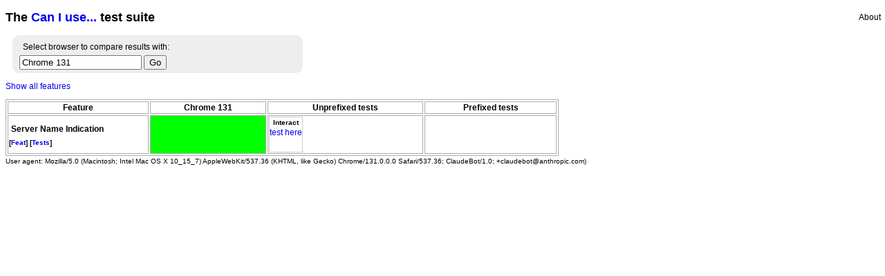

--- FILE ---
content_type: text/html; charset=UTF-8
request_url: https://tests.caniuse.com/?feat=sni
body_size: 5903
content:
<!doctype html>
<html>
<head>
	<title>Caniuse test page</title>
	<meta charset="utf-8" />

	<meta name="viewport" content="width=device-width, initial-scale=1" />

	<!--<script src="/modernizr-1.7.min.js"></script>-->
	<script src="modernizr.custom.31712.js"></script>
	<script src="//ajax.googleapis.com/ajax/libs/jquery/1/jquery.min.js"></script>
	<link rel="stylesheet" type="text/css" href="style.css" />

	<script src="test-methods.js"></script>
</head>

<body >

	<h2>The <a href="http://caniuse.com">Can I use...</a> test suite</h2>
	<p class="about-button  js-show-intro">About</p>
	
	<div id="intro" class="js-intro">
		<p>This is a basic test suite of various web technologies for the <a href="/">When Can I Use</a> website.</p>
		<p>It is used to quickly test basic support for features in upcoming browsers, rather than any full support of the feature's specification.</p>
		<p>Results on this page generally match the results as they appear on the When Can I Use site, but <strong>may not always</strong> due to a variety of circumstances (test may pass but support is actually buggy, not tested well enough, has alternative method, etc).</p>

		<p>Four different types of tests are used:</p>
		<dl>
			<dt>Auto</dt>
			<dd>Automated JS-based tests. (m) means <a href="http://modernizr.com/">Modernizr</a> is used.</dd>

			<dt>Visual</dt>
			<dd>Requires visual confirmation/comparison to confirm</dd>

			<dt>Visual-square</dt>
			<dd>Test must create a 30x30px green (lime) square</dd>

			<dt>Interactive</dt>
			<dd>Requires interaction to confirm support</dd>
		</dl>

		<p>If you are interested in contributing tests, <a href="submit.html">follow these instructions</a>.</p>

	</div>

<div id="options">
	<form action="?" method=get>
		<label for="browser_list">
			Select browser to compare results with:
		</label>

        <input type="hidden" name="feat" value="sni">
		<input id="ua" list="ua-list" name="ua" value="Chrome 131" autocomplete=false>

		<datalist id="ua-list" name="ua" autocomplete=false>
			<option value="Android Browser 2.1">Android Browser 2.1</option><option value="Android Browser 2.2">Android Browser 2.2</option><option value="Android Browser 2.3">Android Browser 2.3</option><option value="Android Browser 3">Android Browser 3</option><option value="Android Browser 4">Android Browser 4</option><option value="Android Browser 4.1">Android Browser 4.1</option><option value="Android Browser 4.2-4.3">Android Browser 4.2-4.3</option><option value="Android Browser 4.4">Android Browser 4.4</option><option value="Android Browser 4.4.3-4.4.4">Android Browser 4.4.3-4.4.4</option><option value="Android Browser 0">Android Browser 0</option><option value="Baidu Browser 0">Baidu Browser 0</option><option value="Blackberry Browser 7">Blackberry Browser 7</option><option value="Blackberry Browser 10">Blackberry Browser 10</option><option value="Chrome 4">Chrome 4</option><option value="Chrome 5">Chrome 5</option><option value="Chrome 6">Chrome 6</option><option value="Chrome 7">Chrome 7</option><option value="Chrome 8">Chrome 8</option><option value="Chrome 9">Chrome 9</option><option value="Chrome 10">Chrome 10</option><option value="Chrome 11">Chrome 11</option><option value="Chrome 12">Chrome 12</option><option value="Chrome 13">Chrome 13</option><option value="Chrome 14">Chrome 14</option><option value="Chrome 15">Chrome 15</option><option value="Chrome 16">Chrome 16</option><option value="Chrome 17">Chrome 17</option><option value="Chrome 18">Chrome 18</option><option value="Chrome 19">Chrome 19</option><option value="Chrome 20">Chrome 20</option><option value="Chrome 21">Chrome 21</option><option value="Chrome 22">Chrome 22</option><option value="Chrome 23">Chrome 23</option><option value="Chrome 24">Chrome 24</option><option value="Chrome 25">Chrome 25</option><option value="Chrome 26">Chrome 26</option><option value="Chrome 27">Chrome 27</option><option value="Chrome 28">Chrome 28</option><option value="Chrome 29">Chrome 29</option><option value="Chrome 30">Chrome 30</option><option value="Chrome 31">Chrome 31</option><option value="Chrome 32">Chrome 32</option><option value="Chrome 33">Chrome 33</option><option value="Chrome 34">Chrome 34</option><option value="Chrome 35">Chrome 35</option><option value="Chrome 36">Chrome 36</option><option value="Chrome 37">Chrome 37</option><option value="Chrome 38">Chrome 38</option><option value="Chrome 39">Chrome 39</option><option value="Chrome 40">Chrome 40</option><option value="Chrome 41">Chrome 41</option><option value="Chrome 42">Chrome 42</option><option value="Chrome 43">Chrome 43</option><option value="Chrome 44">Chrome 44</option><option value="Chrome 45">Chrome 45</option><option value="Chrome 46">Chrome 46</option><option value="Chrome 47">Chrome 47</option><option value="Chrome 48">Chrome 48</option><option value="Chrome 49">Chrome 49</option><option value="Chrome 50">Chrome 50</option><option value="Chrome 51">Chrome 51</option><option value="Chrome 52">Chrome 52</option><option value="Chrome 53">Chrome 53</option><option value="Chrome 54">Chrome 54</option><option value="Chrome 55">Chrome 55</option><option value="Chrome 56">Chrome 56</option><option value="Chrome 57">Chrome 57</option><option value="Chrome 58">Chrome 58</option><option value="Chrome 59">Chrome 59</option><option value="Chrome 60">Chrome 60</option><option value="Chrome 61">Chrome 61</option><option value="Chrome 62">Chrome 62</option><option value="Chrome 63">Chrome 63</option><option value="Chrome 64">Chrome 64</option><option value="Chrome 65">Chrome 65</option><option value="Chrome 66">Chrome 66</option><option value="Chrome 67">Chrome 67</option><option value="Chrome 68">Chrome 68</option><option value="Chrome 69">Chrome 69</option><option value="Chrome 70">Chrome 70</option><option value="Chrome 71">Chrome 71</option><option value="Chrome 72">Chrome 72</option><option value="Chrome 73">Chrome 73</option><option value="Chrome 74">Chrome 74</option><option value="Chrome 75">Chrome 75</option><option value="Chrome 76">Chrome 76</option><option value="Chrome 77">Chrome 77</option><option value="Chrome 78">Chrome 78</option><option value="Chrome 79">Chrome 79</option><option value="Chrome 80">Chrome 80</option><option value="Chrome 81">Chrome 81</option><option value="Chrome 83">Chrome 83</option><option value="Chrome 84">Chrome 84</option><option value="Chrome 85">Chrome 85</option><option value="Chrome 86">Chrome 86</option><option value="Chrome 87">Chrome 87</option><option value="Chrome 88">Chrome 88</option><option value="Chrome 89">Chrome 89</option><option value="Chrome 90">Chrome 90</option><option value="Chrome 91">Chrome 91</option><option value="Chrome 92">Chrome 92</option><option value="Chrome 93">Chrome 93</option><option value="Chrome 94">Chrome 94</option><option value="Chrome 95">Chrome 95</option><option value="Chrome 96">Chrome 96</option><option value="Chrome 97">Chrome 97</option><option value="Chrome 98">Chrome 98</option><option value="Chrome 99">Chrome 99</option><option value="Chrome 100">Chrome 100</option><option value="Chrome 101">Chrome 101</option><option value="Chrome 102">Chrome 102</option><option value="Chrome 103">Chrome 103</option><option value="Chrome 104">Chrome 104</option><option value="Chrome 105">Chrome 105</option><option value="Chrome 106">Chrome 106</option><option value="Chrome 107">Chrome 107</option><option value="Chrome 108">Chrome 108</option><option value="Chrome 109">Chrome 109</option><option value="Chrome 110">Chrome 110</option><option value="Chrome 111">Chrome 111</option><option value="Chrome 112">Chrome 112</option><option value="Chrome 113">Chrome 113</option><option value="Chrome 114">Chrome 114</option><option value="Chrome 115">Chrome 115</option><option value="Chrome 116">Chrome 116</option><option value="Chrome 117">Chrome 117</option><option value="Chrome 118">Chrome 118</option><option value="Chrome 119">Chrome 119</option><option value="Chrome 120">Chrome 120</option><option value="Chrome 121">Chrome 121</option><option value="Chrome 122">Chrome 122</option><option value="Chrome 123">Chrome 123</option><option value="Chrome 124">Chrome 124</option><option value="Chrome 125">Chrome 125</option><option value="Chrome 126">Chrome 126</option><option value="Chrome 127">Chrome 127</option><option value="Chrome 128">Chrome 128</option><option value="Chrome 129">Chrome 129</option><option value="Chrome 130">Chrome 130</option><option value="Chrome 131" selected>Chrome 131</option><option value="Chrome 132">Chrome 132</option><option value="Chrome 133">Chrome 133</option><option value="Chrome 134">Chrome 134</option><option value="Chrome 135">Chrome 135</option><option value="Chrome 136">Chrome 136</option><option value="Chrome 137">Chrome 137</option><option value="Chrome 138">Chrome 138</option><option value="Chrome 139">Chrome 139</option><option value="Chrome 140">Chrome 140</option><option value="Chrome 141">Chrome 141</option><option value="Chrome 142">Chrome 142</option><option value="Chrome 143">Chrome 143</option><option value="Chrome 144">Chrome 144</option><option value="Chrome for Android 0">Chrome for Android 0</option><option value="Edge 12">Edge 12</option><option value="Edge 13">Edge 13</option><option value="Edge 14">Edge 14</option><option value="Edge 15">Edge 15</option><option value="Edge 16">Edge 16</option><option value="Edge 17">Edge 17</option><option value="Edge 18">Edge 18</option><option value="Edge 79">Edge 79</option><option value="Edge 80">Edge 80</option><option value="Edge 81">Edge 81</option><option value="Edge 83">Edge 83</option><option value="Edge 84">Edge 84</option><option value="Edge 85">Edge 85</option><option value="Edge 86">Edge 86</option><option value="Edge 87">Edge 87</option><option value="Edge 88">Edge 88</option><option value="Edge 89">Edge 89</option><option value="Edge 90">Edge 90</option><option value="Edge 91">Edge 91</option><option value="Edge 92">Edge 92</option><option value="Edge 93">Edge 93</option><option value="Edge 94">Edge 94</option><option value="Edge 95">Edge 95</option><option value="Edge 96">Edge 96</option><option value="Edge 97">Edge 97</option><option value="Edge 98">Edge 98</option><option value="Edge 99">Edge 99</option><option value="Edge 100">Edge 100</option><option value="Edge 101">Edge 101</option><option value="Edge 102">Edge 102</option><option value="Edge 103">Edge 103</option><option value="Edge 104">Edge 104</option><option value="Edge 105">Edge 105</option><option value="Edge 106">Edge 106</option><option value="Edge 107">Edge 107</option><option value="Edge 108">Edge 108</option><option value="Edge 109">Edge 109</option><option value="Edge 110">Edge 110</option><option value="Edge 111">Edge 111</option><option value="Edge 112">Edge 112</option><option value="Edge 113">Edge 113</option><option value="Edge 114">Edge 114</option><option value="Edge 115">Edge 115</option><option value="Edge 116">Edge 116</option><option value="Edge 117">Edge 117</option><option value="Edge 118">Edge 118</option><option value="Edge 119">Edge 119</option><option value="Edge 120">Edge 120</option><option value="Edge 121">Edge 121</option><option value="Edge 122">Edge 122</option><option value="Edge 123">Edge 123</option><option value="Edge 124">Edge 124</option><option value="Edge 125">Edge 125</option><option value="Edge 126">Edge 126</option><option value="Edge 127">Edge 127</option><option value="Edge 128">Edge 128</option><option value="Edge 129">Edge 129</option><option value="Edge 130">Edge 130</option><option value="Edge 131">Edge 131</option><option value="Edge 132">Edge 132</option><option value="Edge 133">Edge 133</option><option value="Edge 134">Edge 134</option><option value="Edge 135">Edge 135</option><option value="Edge 136">Edge 136</option><option value="Edge 137">Edge 137</option><option value="Edge 138">Edge 138</option><option value="Edge 139">Edge 139</option><option value="Edge 140">Edge 140</option><option value="Edge 141">Edge 141</option><option value="Firefox 2">Firefox 2</option><option value="Firefox 3">Firefox 3</option><option value="Firefox 3.5">Firefox 3.5</option><option value="Firefox 3.6">Firefox 3.6</option><option value="Firefox 4">Firefox 4</option><option value="Firefox 5">Firefox 5</option><option value="Firefox 6">Firefox 6</option><option value="Firefox 7">Firefox 7</option><option value="Firefox 8">Firefox 8</option><option value="Firefox 9">Firefox 9</option><option value="Firefox 10">Firefox 10</option><option value="Firefox 11">Firefox 11</option><option value="Firefox 12">Firefox 12</option><option value="Firefox 13">Firefox 13</option><option value="Firefox 14">Firefox 14</option><option value="Firefox 15">Firefox 15</option><option value="Firefox 16">Firefox 16</option><option value="Firefox 17">Firefox 17</option><option value="Firefox 18">Firefox 18</option><option value="Firefox 19">Firefox 19</option><option value="Firefox 20">Firefox 20</option><option value="Firefox 21">Firefox 21</option><option value="Firefox 22">Firefox 22</option><option value="Firefox 23">Firefox 23</option><option value="Firefox 24">Firefox 24</option><option value="Firefox 25">Firefox 25</option><option value="Firefox 26">Firefox 26</option><option value="Firefox 27">Firefox 27</option><option value="Firefox 28">Firefox 28</option><option value="Firefox 29">Firefox 29</option><option value="Firefox 30">Firefox 30</option><option value="Firefox 31">Firefox 31</option><option value="Firefox 32">Firefox 32</option><option value="Firefox 33">Firefox 33</option><option value="Firefox 34">Firefox 34</option><option value="Firefox 35">Firefox 35</option><option value="Firefox 36">Firefox 36</option><option value="Firefox 37">Firefox 37</option><option value="Firefox 38">Firefox 38</option><option value="Firefox 39">Firefox 39</option><option value="Firefox 40">Firefox 40</option><option value="Firefox 41">Firefox 41</option><option value="Firefox 42">Firefox 42</option><option value="Firefox 43">Firefox 43</option><option value="Firefox 44">Firefox 44</option><option value="Firefox 45">Firefox 45</option><option value="Firefox 46">Firefox 46</option><option value="Firefox 47">Firefox 47</option><option value="Firefox 48">Firefox 48</option><option value="Firefox 49">Firefox 49</option><option value="Firefox 50">Firefox 50</option><option value="Firefox 51">Firefox 51</option><option value="Firefox 52">Firefox 52</option><option value="Firefox 53">Firefox 53</option><option value="Firefox 54">Firefox 54</option><option value="Firefox 55">Firefox 55</option><option value="Firefox 56">Firefox 56</option><option value="Firefox 57">Firefox 57</option><option value="Firefox 58">Firefox 58</option><option value="Firefox 59">Firefox 59</option><option value="Firefox 60">Firefox 60</option><option value="Firefox 61">Firefox 61</option><option value="Firefox 62">Firefox 62</option><option value="Firefox 63">Firefox 63</option><option value="Firefox 64">Firefox 64</option><option value="Firefox 65">Firefox 65</option><option value="Firefox 66">Firefox 66</option><option value="Firefox 67">Firefox 67</option><option value="Firefox 68">Firefox 68</option><option value="Firefox 69">Firefox 69</option><option value="Firefox 70">Firefox 70</option><option value="Firefox 71">Firefox 71</option><option value="Firefox 72">Firefox 72</option><option value="Firefox 73">Firefox 73</option><option value="Firefox 74">Firefox 74</option><option value="Firefox 75">Firefox 75</option><option value="Firefox 76">Firefox 76</option><option value="Firefox 77">Firefox 77</option><option value="Firefox 78">Firefox 78</option><option value="Firefox 79">Firefox 79</option><option value="Firefox 80">Firefox 80</option><option value="Firefox 81">Firefox 81</option><option value="Firefox 82">Firefox 82</option><option value="Firefox 83">Firefox 83</option><option value="Firefox 84">Firefox 84</option><option value="Firefox 85">Firefox 85</option><option value="Firefox 86">Firefox 86</option><option value="Firefox 87">Firefox 87</option><option value="Firefox 88">Firefox 88</option><option value="Firefox 89">Firefox 89</option><option value="Firefox 90">Firefox 90</option><option value="Firefox 91">Firefox 91</option><option value="Firefox 92">Firefox 92</option><option value="Firefox 93">Firefox 93</option><option value="Firefox 94">Firefox 94</option><option value="Firefox 95">Firefox 95</option><option value="Firefox 96">Firefox 96</option><option value="Firefox 97">Firefox 97</option><option value="Firefox 98">Firefox 98</option><option value="Firefox 99">Firefox 99</option><option value="Firefox 100">Firefox 100</option><option value="Firefox 101">Firefox 101</option><option value="Firefox 102">Firefox 102</option><option value="Firefox 103">Firefox 103</option><option value="Firefox 104">Firefox 104</option><option value="Firefox 105">Firefox 105</option><option value="Firefox 106">Firefox 106</option><option value="Firefox 107">Firefox 107</option><option value="Firefox 108">Firefox 108</option><option value="Firefox 109">Firefox 109</option><option value="Firefox 110">Firefox 110</option><option value="Firefox 111">Firefox 111</option><option value="Firefox 112">Firefox 112</option><option value="Firefox 113">Firefox 113</option><option value="Firefox 114">Firefox 114</option><option value="Firefox 115">Firefox 115</option><option value="Firefox 116">Firefox 116</option><option value="Firefox 117">Firefox 117</option><option value="Firefox 118">Firefox 118</option><option value="Firefox 119">Firefox 119</option><option value="Firefox 120">Firefox 120</option><option value="Firefox 121">Firefox 121</option><option value="Firefox 122">Firefox 122</option><option value="Firefox 123">Firefox 123</option><option value="Firefox 124">Firefox 124</option><option value="Firefox 125">Firefox 125</option><option value="Firefox 126">Firefox 126</option><option value="Firefox 127">Firefox 127</option><option value="Firefox 128">Firefox 128</option><option value="Firefox 129">Firefox 129</option><option value="Firefox 130">Firefox 130</option><option value="Firefox 131">Firefox 131</option><option value="Firefox 132">Firefox 132</option><option value="Firefox 133">Firefox 133</option><option value="Firefox 134">Firefox 134</option><option value="Firefox 135">Firefox 135</option><option value="Firefox 136">Firefox 136</option><option value="Firefox 137">Firefox 137</option><option value="Firefox 138">Firefox 138</option><option value="Firefox 139">Firefox 139</option><option value="Firefox 140">Firefox 140</option><option value="Firefox 141">Firefox 141</option><option value="Firefox 142">Firefox 142</option><option value="Firefox 143">Firefox 143</option><option value="Firefox 144">Firefox 144</option><option value="Firefox 145">Firefox 145</option><option value="Firefox 146">Firefox 146</option><option value="Firefox 147">Firefox 147</option><option value="Firefox for Android 0">Firefox for Android 0</option><option value="IE 5.5">IE 5.5</option><option value="IE 6">IE 6</option><option value="IE 7">IE 7</option><option value="IE 8">IE 8</option><option value="IE 9">IE 9</option><option value="IE 10">IE 10</option><option value="IE 11">IE 11</option><option value="IE Mobile 10">IE Mobile 10</option><option value="IE Mobile 11">IE Mobile 11</option><option value="KaiOS Browser 2.5">KaiOS Browser 2.5</option><option value="KaiOS Browser 3.0-3.1">KaiOS Browser 3.0-3.1</option><option value="Opera 9">Opera 9</option><option value="Opera 9.5-9.6">Opera 9.5-9.6</option><option value="Opera 10.0-10.1">Opera 10.0-10.1</option><option value="Opera 10.5">Opera 10.5</option><option value="Opera 10.6">Opera 10.6</option><option value="Opera 11">Opera 11</option><option value="Opera 11.1">Opera 11.1</option><option value="Opera 11.5">Opera 11.5</option><option value="Opera 11.6">Opera 11.6</option><option value="Opera 12">Opera 12</option><option value="Opera 12.1">Opera 12.1</option><option value="Opera 15">Opera 15</option><option value="Opera 16">Opera 16</option><option value="Opera 17">Opera 17</option><option value="Opera 18">Opera 18</option><option value="Opera 19">Opera 19</option><option value="Opera 20">Opera 20</option><option value="Opera 21">Opera 21</option><option value="Opera 22">Opera 22</option><option value="Opera 23">Opera 23</option><option value="Opera 24">Opera 24</option><option value="Opera 25">Opera 25</option><option value="Opera 26">Opera 26</option><option value="Opera 27">Opera 27</option><option value="Opera 28">Opera 28</option><option value="Opera 29">Opera 29</option><option value="Opera 30">Opera 30</option><option value="Opera 31">Opera 31</option><option value="Opera 32">Opera 32</option><option value="Opera 33">Opera 33</option><option value="Opera 34">Opera 34</option><option value="Opera 35">Opera 35</option><option value="Opera 36">Opera 36</option><option value="Opera 37">Opera 37</option><option value="Opera 38">Opera 38</option><option value="Opera 39">Opera 39</option><option value="Opera 40">Opera 40</option><option value="Opera 41">Opera 41</option><option value="Opera 42">Opera 42</option><option value="Opera 43">Opera 43</option><option value="Opera 44">Opera 44</option><option value="Opera 45">Opera 45</option><option value="Opera 46">Opera 46</option><option value="Opera 47">Opera 47</option><option value="Opera 48">Opera 48</option><option value="Opera 49">Opera 49</option><option value="Opera 50">Opera 50</option><option value="Opera 51">Opera 51</option><option value="Opera 52">Opera 52</option><option value="Opera 53">Opera 53</option><option value="Opera 54">Opera 54</option><option value="Opera 55">Opera 55</option><option value="Opera 56">Opera 56</option><option value="Opera 57">Opera 57</option><option value="Opera 58">Opera 58</option><option value="Opera 60">Opera 60</option><option value="Opera 62">Opera 62</option><option value="Opera 63">Opera 63</option><option value="Opera 64">Opera 64</option><option value="Opera 65">Opera 65</option><option value="Opera 66">Opera 66</option><option value="Opera 67">Opera 67</option><option value="Opera 68">Opera 68</option><option value="Opera 69">Opera 69</option><option value="Opera 70">Opera 70</option><option value="Opera 71">Opera 71</option><option value="Opera 72">Opera 72</option><option value="Opera 73">Opera 73</option><option value="Opera 74">Opera 74</option><option value="Opera 75">Opera 75</option><option value="Opera 76">Opera 76</option><option value="Opera 77">Opera 77</option><option value="Opera 78">Opera 78</option><option value="Opera 79">Opera 79</option><option value="Opera 80">Opera 80</option><option value="Opera 81">Opera 81</option><option value="Opera 82">Opera 82</option><option value="Opera 83">Opera 83</option><option value="Opera 84">Opera 84</option><option value="Opera 85">Opera 85</option><option value="Opera 86">Opera 86</option><option value="Opera 87">Opera 87</option><option value="Opera 88">Opera 88</option><option value="Opera 89">Opera 89</option><option value="Opera 90">Opera 90</option><option value="Opera 91">Opera 91</option><option value="Opera 92">Opera 92</option><option value="Opera 93">Opera 93</option><option value="Opera 94">Opera 94</option><option value="Opera 95">Opera 95</option><option value="Opera 96">Opera 96</option><option value="Opera 97">Opera 97</option><option value="Opera 98">Opera 98</option><option value="Opera 99">Opera 99</option><option value="Opera 100">Opera 100</option><option value="Opera 101">Opera 101</option><option value="Opera 102">Opera 102</option><option value="Opera 103">Opera 103</option><option value="Opera 104">Opera 104</option><option value="Opera 105">Opera 105</option><option value="Opera 106">Opera 106</option><option value="Opera 107">Opera 107</option><option value="Opera 108">Opera 108</option><option value="Opera 109">Opera 109</option><option value="Opera 110">Opera 110</option><option value="Opera 111">Opera 111</option><option value="Opera 112">Opera 112</option><option value="Opera 113">Opera 113</option><option value="Opera 114">Opera 114</option><option value="Opera 115">Opera 115</option><option value="Opera 116">Opera 116</option><option value="Opera 117">Opera 117</option><option value="Opera 118">Opera 118</option><option value="Opera 119">Opera 119</option><option value="Opera 120">Opera 120</option><option value="Opera 121">Opera 121</option><option value="Opera 122">Opera 122</option><option value="Opera Mini all">Opera Mini all</option><option value="Opera Mobile 10">Opera Mobile 10</option><option value="Opera Mobile 11">Opera Mobile 11</option><option value="Opera Mobile 11.1">Opera Mobile 11.1</option><option value="Opera Mobile 11.5">Opera Mobile 11.5</option><option value="Opera Mobile 12">Opera Mobile 12</option><option value="Opera Mobile 12.1">Opera Mobile 12.1</option><option value="Opera Mobile 0">Opera Mobile 0</option><option value="QQ Browser 14.9">QQ Browser 14.9</option><option value="Safari 3.1">Safari 3.1</option><option value="Safari 3.2">Safari 3.2</option><option value="Safari 4">Safari 4</option><option value="Safari 5">Safari 5</option><option value="Safari 5.1">Safari 5.1</option><option value="Safari 6">Safari 6</option><option value="Safari 6.1">Safari 6.1</option><option value="Safari 7">Safari 7</option><option value="Safari 7.1">Safari 7.1</option><option value="Safari 8">Safari 8</option><option value="Safari 9">Safari 9</option><option value="Safari 9.1">Safari 9.1</option><option value="Safari 10">Safari 10</option><option value="Safari 10.1">Safari 10.1</option><option value="Safari 11">Safari 11</option><option value="Safari 11.1">Safari 11.1</option><option value="Safari 12">Safari 12</option><option value="Safari 12.1">Safari 12.1</option><option value="Safari 13">Safari 13</option><option value="Safari 13.1">Safari 13.1</option><option value="Safari 14">Safari 14</option><option value="Safari 14.1">Safari 14.1</option><option value="Safari 15">Safari 15</option><option value="Safari 15.1">Safari 15.1</option><option value="Safari 15.2-15.3">Safari 15.2-15.3</option><option value="Safari 15.4">Safari 15.4</option><option value="Safari 15.5">Safari 15.5</option><option value="Safari 15.6">Safari 15.6</option><option value="Safari 16.0">Safari 16.0</option><option value="Safari 16.1">Safari 16.1</option><option value="Safari 16.2">Safari 16.2</option><option value="Safari 16.3">Safari 16.3</option><option value="Safari 16.4">Safari 16.4</option><option value="Safari 16.5">Safari 16.5</option><option value="Safari 16.6">Safari 16.6</option><option value="Safari 17.0">Safari 17.0</option><option value="Safari 17.1">Safari 17.1</option><option value="Safari 17.2">Safari 17.2</option><option value="Safari 17.3">Safari 17.3</option><option value="Safari 17.4">Safari 17.4</option><option value="Safari 17.5">Safari 17.5</option><option value="Safari 17.6">Safari 17.6</option><option value="Safari 18.0">Safari 18.0</option><option value="Safari 18.1">Safari 18.1</option><option value="Safari 18.2">Safari 18.2</option><option value="Safari 18.3">Safari 18.3</option><option value="Safari 18.4">Safari 18.4</option><option value="Safari 18.5-18.6">Safari 18.5-18.6</option><option value="Safari 26.0">Safari 26.0</option><option value="Safari 26.1">Safari 26.1</option><option value="Safari TP">Safari TP</option><option value="Safari on iOS 3.2">Safari on iOS 3.2</option><option value="Safari on iOS 4.0-4.1">Safari on iOS 4.0-4.1</option><option value="Safari on iOS 4.2-4.3">Safari on iOS 4.2-4.3</option><option value="Safari on iOS 5.0-5.1">Safari on iOS 5.0-5.1</option><option value="Safari on iOS 6.0-6.1">Safari on iOS 6.0-6.1</option><option value="Safari on iOS 7.0-7.1">Safari on iOS 7.0-7.1</option><option value="Safari on iOS 8">Safari on iOS 8</option><option value="Safari on iOS 8.1-8.4">Safari on iOS 8.1-8.4</option><option value="Safari on iOS 9.0-9.2">Safari on iOS 9.0-9.2</option><option value="Safari on iOS 9.3">Safari on iOS 9.3</option><option value="Safari on iOS 10.0-10.2">Safari on iOS 10.0-10.2</option><option value="Safari on iOS 10.3">Safari on iOS 10.3</option><option value="Safari on iOS 11.0-11.2">Safari on iOS 11.0-11.2</option><option value="Safari on iOS 11.3-11.4">Safari on iOS 11.3-11.4</option><option value="Safari on iOS 12.0-12.1">Safari on iOS 12.0-12.1</option><option value="Safari on iOS 12.2-12.5">Safari on iOS 12.2-12.5</option><option value="Safari on iOS 13.0-13.1">Safari on iOS 13.0-13.1</option><option value="Safari on iOS 13.2">Safari on iOS 13.2</option><option value="Safari on iOS 13.3">Safari on iOS 13.3</option><option value="Safari on iOS 13.4-13.7">Safari on iOS 13.4-13.7</option><option value="Safari on iOS 14.0-14.4">Safari on iOS 14.0-14.4</option><option value="Safari on iOS 14.5-14.8">Safari on iOS 14.5-14.8</option><option value="Safari on iOS 15.0-15.1">Safari on iOS 15.0-15.1</option><option value="Safari on iOS 15.2-15.3">Safari on iOS 15.2-15.3</option><option value="Safari on iOS 15.4">Safari on iOS 15.4</option><option value="Safari on iOS 15.5">Safari on iOS 15.5</option><option value="Safari on iOS 15.6-15.8">Safari on iOS 15.6-15.8</option><option value="Safari on iOS 16.0">Safari on iOS 16.0</option><option value="Safari on iOS 16.1">Safari on iOS 16.1</option><option value="Safari on iOS 16.2">Safari on iOS 16.2</option><option value="Safari on iOS 16.3">Safari on iOS 16.3</option><option value="Safari on iOS 16.4">Safari on iOS 16.4</option><option value="Safari on iOS 16.5">Safari on iOS 16.5</option><option value="Safari on iOS 16.6-16.7">Safari on iOS 16.6-16.7</option><option value="Safari on iOS 17.0">Safari on iOS 17.0</option><option value="Safari on iOS 17.1">Safari on iOS 17.1</option><option value="Safari on iOS 17.2">Safari on iOS 17.2</option><option value="Safari on iOS 17.3">Safari on iOS 17.3</option><option value="Safari on iOS 17.4">Safari on iOS 17.4</option><option value="Safari on iOS 17.5">Safari on iOS 17.5</option><option value="Safari on iOS 17.6-17.7">Safari on iOS 17.6-17.7</option><option value="Safari on iOS 18.0">Safari on iOS 18.0</option><option value="Safari on iOS 18.1">Safari on iOS 18.1</option><option value="Safari on iOS 18.2">Safari on iOS 18.2</option><option value="Safari on iOS 18.3">Safari on iOS 18.3</option><option value="Safari on iOS 18.4">Safari on iOS 18.4</option><option value="Safari on iOS 18.5-18.6">Safari on iOS 18.5-18.6</option><option value="Safari on iOS 26.0">Safari on iOS 26.0</option><option value="Safari on iOS 26.1">Safari on iOS 26.1</option><option value="Samsung Internet 4">Samsung Internet 4</option><option value="Samsung Internet 5.0-5.4">Samsung Internet 5.0-5.4</option><option value="Samsung Internet 6.2-6.4">Samsung Internet 6.2-6.4</option><option value="Samsung Internet 7.2-7.4">Samsung Internet 7.2-7.4</option><option value="Samsung Internet 8.2">Samsung Internet 8.2</option><option value="Samsung Internet 9.2">Samsung Internet 9.2</option><option value="Samsung Internet 10.1">Samsung Internet 10.1</option><option value="Samsung Internet 11.1-11.2">Samsung Internet 11.1-11.2</option><option value="Samsung Internet 12.0">Samsung Internet 12.0</option><option value="Samsung Internet 13.0">Samsung Internet 13.0</option><option value="Samsung Internet 14.0">Samsung Internet 14.0</option><option value="Samsung Internet 15.0">Samsung Internet 15.0</option><option value="Samsung Internet 16.0">Samsung Internet 16.0</option><option value="Samsung Internet 17.0">Samsung Internet 17.0</option><option value="Samsung Internet 18.0">Samsung Internet 18.0</option><option value="Samsung Internet 19.0">Samsung Internet 19.0</option><option value="Samsung Internet 20">Samsung Internet 20</option><option value="Samsung Internet 21">Samsung Internet 21</option><option value="Samsung Internet 22">Samsung Internet 22</option><option value="Samsung Internet 23">Samsung Internet 23</option><option value="Samsung Internet 24">Samsung Internet 24</option><option value="Samsung Internet 25">Samsung Internet 25</option><option value="Samsung Internet 26">Samsung Internet 26</option><option value="Samsung Internet 27">Samsung Internet 27</option><option value="Samsung Internet 28">Samsung Internet 28</option><option value="UC Browser for Android 0">UC Browser for Android 0</option>		</datalist>

        <input type="submit" value="Go">
	</form>
</div>

	<p><a href="?">Show all features</a></p>

<table>
	<colgroup>
		<col class="feat_col"></col>
		<col></col>
		<col class="unprefixed_col"></col>
		<col class="prefixed_col"></col>
	</colgroup>

	<thead>
		<tr>
			<th>Feature</th>
			<th>Chrome 131</th>			<th>Unprefixed tests</th>
			<th>Prefixed tests</th>
		</tr>
	</thead>
	<tbody>
		<tr>
<th><h3>Server Name Indication </h3><span class="links">[<a href="http://caniuse.com/sni">Feat</a>] [<a href="?feat=sni">Tests</a>] </span></th><td class="current pass">&nbsp;</td><td class='unprefixed_tests'>
<!-- test sni0 -->
<div class='test_wrap'>
<h3>Interact</h3><div id='sni0' class='interact'>
<a href="https://alice.sni.velox.ch/">test here</a></div></div>

</td>
<td class='prefixed_tests'>
</td>
</tr>
	</tbody>
</table>

<small>User agent: Mozilla/5.0 (Macintosh; Intel Mac OS X 10_15_7) AppleWebKit/537.36 (KHTML, like Gecko) Chrome/131.0.0.0 Safari/537.36; ClaudeBot/1.0; +claudebot@anthropic.com) </small>

<script>
	(function () {
		var button = document.querySelector('.js-show-intro');
		var intro = document.querySelector('.js-intro');
		if (!button) {
			return;
		}
		button.onclick = function(evt) {
			intro.style.display = 'block';
			button.parentNode.removeChild(button);
		};
	}());
	
</script>
<script>
(function() {
var gaJsHost = (("https:" == document.location.protocol) ? "https://ssl." : "http://www.");
document.write(unescape("%3Cscript src='" + gaJsHost + "google-analytics.com/ga.js' type='text/javascript'%3E%3C/script%3E"));
}());
</script>
<script>
(function() {
try {
var pageTracker = _gat._getTracker("UA-16085010-1");
pageTracker._trackPageview();
} catch(err) {}
}());
</script>

</body>
</html>

--- FILE ---
content_type: text/css
request_url: https://tests.caniuse.com/style.css
body_size: 2683
content:
body {
	font-family: "Lucida Grande", Lucida, Verdana, sans-serif;
	font-size: 12px;
}

body.minimal > table {
	table-layout: fixed;
}

body.minimal .feat_cell, 
body.minimal th,
body.minimal th h3 {
	font-size: xx-small;
}

body.minimal col {
	width: 50px;
}

body.minimal .feat_col {
	width: 70px;
}

body.minimal td.current {
	width: 50px;
}

body.minimal td.unprefixed_tests {
	width: 200px;
}

body.minimal td.prefixed_tests {
	width: 200px;
}

body.minimal .unprefixed_col {
	width: 200px;
}

body.minimal .prefixed_col {
	width: 200px;
}

a {
	text-decoration: none;
}
a:hover {
	text-decoration: underline;
}

table, tr, th, td {
	border: 1px solid #AAA;
}

table {
	margin-top: 1em;
	width: 100%;
	max-width: 800px;
	clear: both;
}

tbody th {
	text-align: left;
	font-size: 14px;
	width: 200px;
}

th h3 {
	margin: 3px;
	font-size: 12px;
}

th span.links {
	font-size: 10px;
}

dt {
	font-weight: bold;
}

tr:hover > th,
tr:hover > td + td { background-color: #FFC; }

div.test_wrap {
	display: -moz-inline-stack;
	display: inline-block;
	border: 1px solid #CCC;
	text-align: center;
	vertical-align: top;
	min-height: 50px;
	margin-right: 5px;
	background: white;
	position: relative;
}

div.test_wrap.older_spec {
	border: 1px dashed #AAA;
	color: #666;
}

div.test_wrap h3 {
	text-align: center;
	margin: 2px;
	font-size: 10px;
}

div.auto {
	display: -moz-inline-stack;
	display: inline-block;
	border: 1px solid;
	width: 30px;
	height: 30px;
	line-height: 30px;
	font-size: 10px;
}

div.square {
	display: -moz-inline-stack;
	display: inline-block;
	border: 1px solid;
	width: 30px;
	height: 30px;
	background: red;
}

div.info {
	display: none;
	position: absolute;
	top: 100%;
	z-index: 2;
	left: 0;
	background: white;
	padding: 2px;
	min-width: 300px;
	border: 1px solid;
	text-align: left;
}

div.test_wrap:hover > div.info {
	display: block;
}


div.vis_test {
	display: -moz-inline-stack;
	display: inline-block;
}

div.vis_ref {
	display: -moz-inline-stack;
	display: inline-block;
	border-left: 1px dashed black;
	margin-left: 5px;
	padding-left: 5px;
	vertical-align: top;
}

p.condition {
	font-style: italic;
	margin: 2px;
	clear: both;
}

.pass {
  background: lime;
}

.fail {
  background: red;
}

.partial {
  background: yellow;
}

.unknown {
  background: #aaa;
}

.current span {
    border-radius: 6px;
    -moz-border-radius: 6px;
    background: none repeat scroll 0 0 #E6EA69;
    color: black;
    float: right;
    font-size: 8px;
    padding: 0 1px;
}

.about-button {
	position: absolute;
	top: 0.5em;
	right: 0.5em;
}

#intro {
	display: none;
}

#intro, #options {
	width: 400px;
	background: #EEE;
	border-radius: 10px;
	padding: 5px 10px;
	margin: 10px;
	//float: left;
}

#options {
	margin-bottom: 0;
	margin-right: 10px;
}

#intro dt::after {
	content: ':';
}

#intro dd {
	margin-bottom: 1em;
}

#opt_submit {
	display: block;
	margin: 10px;
}

#options label {
	display: block;
	margin: 5px;
}

--- FILE ---
content_type: application/javascript
request_url: https://tests.caniuse.com/test-methods.js
body_size: 1104
content:
/* jshint browser:true */
(function() {

window.setResult = function (id, result, data) {
	var el = document.getElementById(id);
	var className;
	if (result === 'partial') {
		className = 'partial';
	} else if (result) {
		className = 'pass';
	} else {
		className = 'fail';
	}
	el.setAttribute('class', (el.getAttribute('class') || '') + ' ' + className);
	if (data && data.text) {
		el.innerHTML = data.text;
	}
	if (data && data.title) {
		el.title = data.title;
	}
};

var testArr = function (type, id, arr, subject) {
	if (!subject) {
		setResult(id, false);
		return;
	}
	var len = arr.length;
	var found = 0;
	var failed = [];
	for (var i = 0; i < len; i++) {
	  var item = arr[i];
		var test;
	  if (type === 'function') {
		  test = ((typeof subject[ item ]) === 'function'); 
	  } else {
		  test = (item in subject); 
	  }
	  if (test) {
		found++;
	  } else {
		failed.push(item);
	  }
	}
	var result;
	if (found === 0) {
		result = false;
	} else if (found === len) {
		result = true;
	} else {
		result = 'partial';
	}
	var data = {
		text: found + '/' + len
	};
	if (failed.length) {
		data.title = 'Failed: \n\n' + failed.join('\n');
	}
	window.setResult(id, result, data);
}
	
window.testProps = function (id, arr, subject) {
	testArr('props', id, arr, subject);
};
	
window.testMethods = function (id, arr, subject) {
	testArr('function', id, arr, subject);
};
	
}());